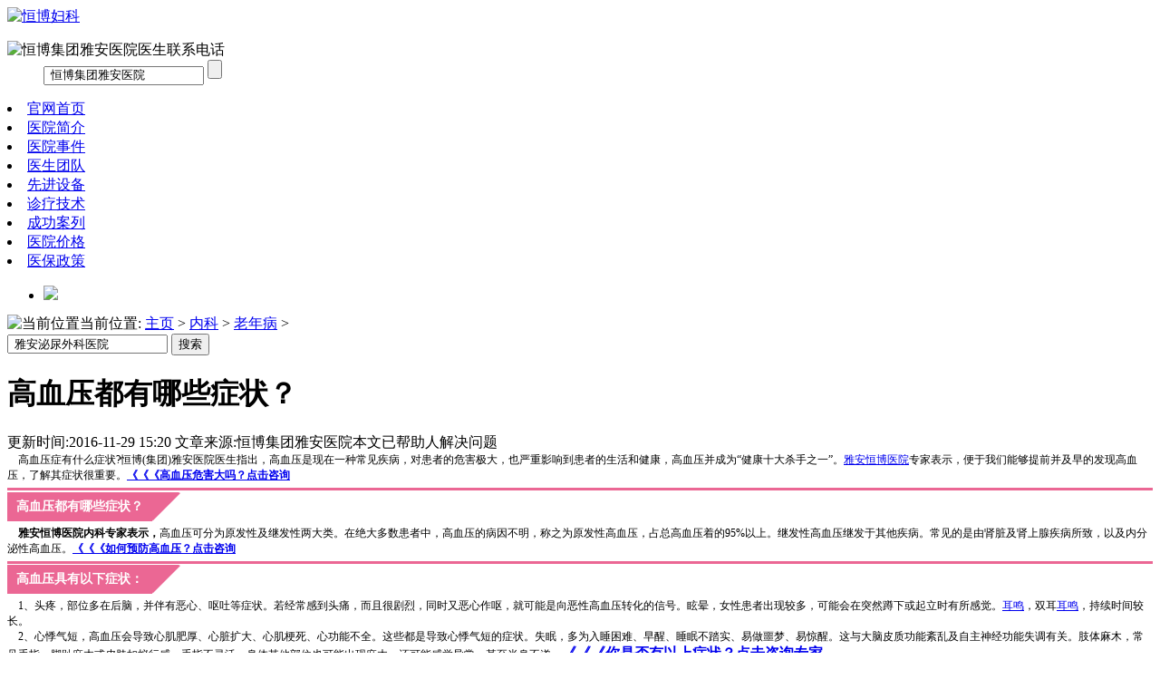

--- FILE ---
content_type: text/html
request_url: http://www.hbya120.com/neik/laonianbing/2016/1129/26655.html
body_size: 9931
content:
<!DOCTYPE HTML PUBLIC "-//W3C//DTD HTML 4.01 Transitional//EN" "http://www.w3c.org/TR/1999/REC-html401-19991224/loose.dtd"><head><script type="text/javascript" src="/templets/default/nk/js/phone_nk.js"></script><meta http-equiv="Content-Type" content="text/html; charset=utf-8" /><title>高血压都有哪些症状？_恒博集团雅安医院</title><meta name="keywords" content="高血压,都有,哪些,症状,高血压,症,有,什么," /><meta name="description" content="高血压症有什么症状?恒博(集团)雅安医院医生指出，高血压是现在一种常见疾病，对患者的危害极大，也严重影响到患者的生活和健康，高血压并成为健康十大杀手之一。雅安恒博医院" /><link href="/templets/default/nk/css/nk_style.css" rel="stylesheet" type="text/css" /><link href="/templets/fuke/css/mycss.css" rel="stylesheet" type="text/css" /><link rel="stylesheet" type="text/css" href="/templets/fuke/css/css_wk.css"/><script src="/templets/default/nk/js/jquery-1.4.4.min.js" type="text/javascript"></script><script type="text/javascript" src="/templets/fuke/js/indexad.js"></script><script src="/templets/default/nk/js/function.js" type="text/javascript"></script><base target="_blank" /></head><body>








<div class="main">
  <div class="main_zh top_xia" style="width:1200px;">
    <a href="/nk/" class="lt" style="margin-top:30px;"><img src="/templets/index/images/index_05.jpg" alt="恒博妇科" /></a>
    <div class="phone">
      <dl>
        <dt><img src="/templets/skin06/images/top2_tel.jpg" alt="恒博集团雅安医院医生联系电话"/></dt>
        <dd>
          <form action="/plus/search.php" >
            <input type="hidden" name="s" value="5239382769245109943">
            <input type="hidden" name="nsid" value="3">
            <input class="xhl"  type="text" name="q" onBlur="if(this.value==''){this.value='恒博集团雅安医院';}" onFocus="if(this.value=='恒博集团雅安医院'){this.value='';}" value=" 恒博集团雅安医院" />
            <input type="submit" value="" class="xhls" name="submit" />
          </form>
        </dd>
      </dl>
    </div>
  </div>
</div>

<div class="mains lanmu">
  <div class="main_zhs waik">
    <div id="tab3" class="qiehua">
      <div class="tit">
        <div class="moving_bg"></div>	
        <li ><a href="/">官网首页</a></li>

        <li><a href="/yahb/yyjj/">医院简介</a></li>

        <li><a href="/yahb/meitibaodao/">医院事件</a></li>

        <li><a href="/ystd/">医生团队</a></li>

        <li><a href="/yahb/xianjinshebei/">先进设备</a></li>

        <li><a href="/a/12yue3zhou/">诊疗技术</a> </li>

        <li><a href="/yahb/chenggonganli/">成功案列</a></li>

        <li><a href="/swt/">医院价格</a></li>
		
        <li><a href="/yahb/ybzc/">医保政策</a></li>
      </div>
    </div>
  </div>
</div>


<div class="main waik">
  <div class="ad">
     <ul class="bigad">
      <li id="showCon0" class="caonma_gq">
	  
          <!-- /templets/public/list/neike.jpg -->
<div id="banner">
   <img src="/templets/public/index/banner_ya/banner_gxy.jpg" />
</div>  
     
	  </li>
     </ul>
    </div>
</div>


<div class="serach">
<div class="s_keyword"><img src="/templets/default/nk/images/search_img.jpg" alt="当前位置" />当前位置: <a href='http://www.hbya120.com/'>主页</a> > <a href='/neik/'>内科</a> > <a href='/neik/laonianbing/'>老年病</a> >  </div>

<form action="/plus/search.php" >

 <input type="hidden" name="s" value="5239382769245109943">

  <input type="hidden" name="nsid" value="1">

<input class="serach_t"  type="text" name="q" onBlur="if(this.value==''){this.value='恒博集团雅安医院';}" onFocus="if(this.value==' 恒博集团雅安医院'){this.value='';}" value=" 雅安泌尿外科医院" />

<input type="submit" value="搜索" class="sousuo" name="submit" />

</form>

</div><div id="wrapper">  <div class="content">    <div id="left_a">      <div class="news newsborder">        <div class="newscon">          <div class="thirdtitle">            <h1>高血压都有哪些症状？</h1>          </div>          <span class="date">更新时间:2016-11-29 15:20</span> <span class="date">文章来源:恒博集团雅安医院</span><span class="date">本文已帮助<!--script src="/plus/count.php?view=yes&aid=79" type='text/javascript' language="javascript"></script-->人解决问题</span>          <div class="clearfix"></div>          <div class="ic">		  <span style="font-size: 12px;">&nbsp; &nbsp; 高血压症有什么症状?恒博(集团)雅安医院医生指出，高血压是现在一种常见疾病，对患者的危害极大，也严重影响到患者的生活和健康，高血压并成为&ldquo;健康十大杀手之一&rdquo;。<a href='http://www.hbya120.com' target='_blank'><u>雅安恒博医院</u></a>专家表示，便于我们能够提前并及早的发现高血压，了解其症状很重要。</span><a href="http://www.hbya120.com/swt" style="font-size: 12px;"><strong>《《《高血压危害大吗？点击咨询</strong></a><br style="text-shadow: none; margin: 0px; padding: 0px; border: none; color: rgb(0, 0, 0); font-family: 微软雅黑; font-size: 14px; line-height: 30px;" />
<div style="text-shadow: none; margin: 0px; padding: 0px; border: none; color: rgb(0, 0, 0); font-family: 微软雅黑; font-size: 14px; line-height: 30px;">
	<div style="text-shadow: none; margin: 0px; padding: 0px; border: none;">
		<div style="text-shadow: none; margin: 0px; padding: 0px; border: none;">
			<section class="135editor" data-id="32290" style="text-shadow: none; margin: 0px; padding: 0px; border: 0px none; position: static; box-sizing: border-box;">
				<section style="text-shadow: none; margin: 5px 0px; padding: 0px; border: 0px none rgb(235, 103, 148); clear: both; box-sizing: border-box;">
					<section style="text-shadow: none; margin: 0px; padding: 0px; border-style: solid none none; border-top-width: 2.5px; border-color: rgb(235, 103, 148); font-size: 1em; font-weight: inherit; text-decoration: inherit; color: rgb(255, 255, 255); box-sizing: border-box;">
						<section style="text-shadow: none; margin: 2px 0px 0px; padding: 0px; border: 0px none rgb(235, 103, 148); overflow: hidden; color: inherit; box-sizing: border-box;">
							<section style="text-shadow: none; margin: 0px; padding: 0px; border: none rgb(235, 103, 148); display: inline-block; font-size: 1em; font-family: inherit; font-weight: inherit; text-align: inherit; text-decoration: inherit; color: inherit; box-sizing: border-box; background-color: transparent;">
								<section class="135brush" data-bcless="darken" data-brushtype="text" style="color: inherit; font-family: inherit; text-shadow: none; margin: 0px; padding: 5px 10px; border: none rgb(209, 27, 89); display: inline-block; line-height: 1.4em; height: 32px; vertical-align: top; font-size: 16px; font-weight: bold; float: left; box-sizing: border-box; background: none 0% 0% repeat scroll rgb(235, 103, 148);">
									<span style="text-shadow: none; margin: 0px; padding: 0px; border: none; font-size: 14px; line-height: 22.4px;">高血压都有哪些症状？</span></section>
								<section style="color: inherit; text-shadow: none; margin: 0px; padding: 0px; border-style: solid solid none none; border-top-width: 32px; border-right-width: 32px; border-top-color: rgb(235, 103, 148); border-right-color: transparent; display: inline-block; vertical-align: top; font-size: 16px; width: 0px; height: 0px; border-top-right-radius: 4px; border-bottom-left-radius: 2px; box-sizing: border-box;">
									&nbsp;</section>
							</section>
						</section>
					</section>
				</section>
			</section>
		</div>
	</div>
</div>
<strong style="font-size: 12px;">&nbsp; &nbsp; 雅安恒博医院内科专家表示，</strong><span style="font-size: 12px;">高血压可分为原发性及继发性两大类。在绝大多数患者中，高血压的病因不明，称之为原发性高血压，占总高血压着的95%以上。继发性高血压继发于其他疾病。常见的是由肾脏及肾上腺疾病所致，以及内分泌性高血压。</span><a href="http://www.hbya120.com/swt" style="font-size: 12px;"><strong>《《《如何预防高血压？点击咨询</strong></a><br style="font-size: 12px;" />
<div style="text-shadow: none; margin: 0px; padding: 0px; border: none; color: rgb(0, 0, 0); font-family: 微软雅黑; font-size: 14px; line-height: 30px;">
	<div style="text-shadow: none; margin: 0px; padding: 0px; border: none;">
		<div style="text-shadow: none; margin: 0px; padding: 0px; border: none;">
			<section class="135editor" data-id="32290" style="text-shadow: none; margin: 0px; padding: 0px; border: 0px none; position: static; box-sizing: border-box;">
				<section style="text-shadow: none; margin: 5px 0px; padding: 0px; border: 0px none rgb(235, 103, 148); clear: both; box-sizing: border-box;">
					<section style="text-shadow: none; margin: 0px; padding: 0px; border-style: solid none none; border-top-width: 2.5px; border-color: rgb(235, 103, 148); font-size: 1em; font-weight: inherit; text-decoration: inherit; color: rgb(255, 255, 255); box-sizing: border-box;">
						<section style="text-shadow: none; margin: 2px 0px 0px; padding: 0px; border: 0px none rgb(235, 103, 148); overflow: hidden; color: inherit; box-sizing: border-box;">
							<section style="text-shadow: none; margin: 0px; padding: 0px; border: none rgb(235, 103, 148); display: inline-block; font-size: 1em; font-family: inherit; font-weight: inherit; text-align: inherit; text-decoration: inherit; color: inherit; box-sizing: border-box; background-color: transparent;">
								<section class="135brush" data-bcless="darken" data-brushtype="text" style="color: inherit; font-family: inherit; text-shadow: none; margin: 0px; padding: 5px 10px; border: none rgb(209, 27, 89); display: inline-block; line-height: 1.4em; height: 32px; vertical-align: top; font-size: 16px; font-weight: bold; float: left; box-sizing: border-box; background: none 0% 0% repeat scroll rgb(235, 103, 148);">
									<span style="text-shadow: none; margin: 0px; padding: 0px; border: none; font-size: 14px; line-height: 22.4px;">高血压具有以下症状：</span></section>
								<section style="color: inherit; text-shadow: none; margin: 0px; padding: 0px; border-style: solid solid none none; border-top-width: 32px; border-right-width: 32px; border-top-color: rgb(235, 103, 148); border-right-color: transparent; display: inline-block; vertical-align: top; font-size: 16px; width: 0px; height: 0px; border-top-right-radius: 4px; border-bottom-left-radius: 2px; box-sizing: border-box;">
									&nbsp;</section>
							</section>
						</section>
					</section>
				</section>
			</section>
		</div>
	</div>
</div>
<span style="font-size: 12px;">&nbsp; &nbsp; 1、头疼，部位多在后脑，并伴有恶心、呕吐等症状。若经常感到头痛，而且很剧烈，同时又恶心作呕，就可能是向恶性高血压转化的信号。眩晕，女性患者出现较多，可能会在突然蹲下或起立时有所感觉。<a href='http://www.hbya120.com/yebhk/ebjb/em' target='_blank'><u>耳鸣</u></a>，双耳<a href='http://www.hbya120.com/yebhk/ebjb/em' target='_blank'><u>耳鸣</u></a>，持续时间较长。</span><br style="font-size: 12px;" />
<span style="font-size: 12px;">&nbsp;&nbsp;&nbsp;&nbsp;2、心悸气短，高血压会导致心肌肥厚、心脏扩大、心肌梗死、心功能不全。这些都是导致心悸气短的症状。失眠，多为入睡困难、早醒、睡眠不踏实、易做噩梦、易惊醒。这与大脑皮质功能紊乱及自主神经功能失调有关。肢体麻木，常见手指、脚趾麻木或皮肤如蚁行感，手指不灵活。身体其他部位也可能出现麻木，还可能感觉异常，甚至半身不遂。</span><a href="http://www.hbya120.com/swt"><strong>《《《你是否有以上症状？点击咨询专家</strong></a>&nbsp;<a href="http://www.hbya120.com/swt"><span style="font-size: 12px;">&nbsp;&nbsp;&nbsp;</span></a><br style="text-shadow: none; margin: 0px; padding: 0px; border: none; color: rgb(0, 0, 0); font-family: 微软雅黑; font-size: 14px; line-height: 30px;" />
<div style="text-shadow: none; margin: 0px; padding: 0px; border: none; color: rgb(0, 0, 0); font-family: 微软雅黑; font-size: 14px; line-height: 30px;">
	<div style="text-shadow: none; margin: 0px; padding: 0px; border: none;">
		<div style="text-shadow: none; margin: 0px; padding: 0px; border: none;">
			<section class="135editor" data-id="32290" style="text-shadow: none; margin: 0px; padding: 0px; border: 0px none; position: static; box-sizing: border-box;">
				<section style="text-shadow: none; margin: 5px 0px; padding: 0px; border: 0px none rgb(235, 103, 148); clear: both; box-sizing: border-box;">
					<section style="text-shadow: none; margin: 0px; padding: 0px; border-style: solid none none; border-top-width: 2.5px; border-color: rgb(235, 103, 148); font-size: 1em; font-weight: inherit; text-decoration: inherit; color: rgb(255, 255, 255); box-sizing: border-box;">
						<section style="text-shadow: none; margin: 2px 0px 0px; padding: 0px; border: 0px none rgb(235, 103, 148); overflow: hidden; color: inherit; box-sizing: border-box;">
							<section style="text-shadow: none; margin: 0px; padding: 0px; border: none rgb(235, 103, 148); display: inline-block; font-size: 1em; font-family: inherit; font-weight: inherit; text-align: inherit; text-decoration: inherit; color: inherit; box-sizing: border-box; background-color: transparent;">
								<section class="135brush" data-bcless="darken" data-brushtype="text" style="color: inherit; font-family: inherit; text-shadow: none; margin: 0px; padding: 5px 10px; border: none rgb(209, 27, 89); display: inline-block; line-height: 1.4em; height: 32px; vertical-align: top; font-size: 16px; font-weight: bold; float: left; box-sizing: border-box; background: none 0% 0% repeat scroll rgb(235, 103, 148);">
									<span style="text-shadow: none; margin: 0px; padding: 0px; border: none; font-size: 14px; line-height: 22.4px;">高血压治疗比较好的医院&mdash;&mdash;雅安恒博医院</span></section>
								<section style="color: inherit; text-shadow: none; margin: 0px; padding: 0px; border-style: solid solid none none; border-top-width: 32px; border-right-width: 32px; border-top-color: rgb(235, 103, 148); border-right-color: transparent; display: inline-block; vertical-align: top; font-size: 16px; width: 0px; height: 0px; border-top-right-radius: 4px; border-bottom-left-radius: 2px; box-sizing: border-box;">
									&nbsp;</section>
							</section>
						</section>
					</section>
				</section>
			</section>
		</div>
	</div>
</div>
<span style="font-size: 12px;">&nbsp; &nbsp; 雅安恒博医院，是国家级二级综合医院、非营利性医疗机构，是市区二级医疗保险、六县两区新型农村合作医疗保险定点医院。医院内科治疗室拥有十几年经验丰富的专家坐诊，能够为患者带来更好的治疗。医院提供在线免费预约服务，可省去排队挂号时间，为您节省时间和麻烦！</span><a href="http://www.hbya120.com/swt"><strong>《《《在线</strong></a><a href="http://www.hbya120.com/swt"><strong>免费预约专家号？点击咨询</strong></a><br style="font-size: 12px;" />
<a href="/swt" style="font-size: 12px;">&nbsp;</a><br style="font-size: 12px;" />
<strong style="font-size: 12px;">&nbsp; &nbsp; 温馨提醒：</strong><span style="font-size: 12px;">雅安恒博医院为解答患者疑惑并给予就医指导，特提供</span><a href="tel:15196571115" style="font-size: 12px;"><strong>咨询热线：151-9657-1115</strong></a><span style="font-size: 12px;">，和</span><a href="http://www.hbya120.com/swt" style="font-size: 12px;"><strong>QQ咨询：800078965</strong></a><span style="font-size: 12px;">，欢迎您的咨询，祝您健康!</span><br style="font-size: 12px;" />
<span style="font-size: 12px;">&nbsp;</span><br style="font-size: 12px;" />
<span style="font-size: 12px;">&nbsp;</span><br style="font-size: 12px;" />
<span style="font-size: 12px;">&nbsp;</span>          </div>          <div class="left5"><img src="/templets/default/nk/images/navlist.jpg" width="590" height="10" /></div>          <div class="left5-1">          <div class="shifu">上一篇：<a href='/neik/laonianbing/2016/1129/26654.html'>高血压的治疗及预防</a> </div>          <div class="shifu">下一篇：<a href='/neik/laonianbing/2016/1129/26656.html'>雅安高血压治疗医院</a> </div>          </div>          <div class="left5-2">		  <div class="bdsharebuttonbox"><a href="#" class="bds_more" data-cmd="more"></a><a title="分享到QQ空间" href="#" class="bds_qzone" data-cmd="qzone"></a><a title="分享到新浪微博" href="#" class="bds_tsina" data-cmd="tsina"></a><a title="分享到腾讯微博" href="#" class="bds_tqq" data-cmd="tqq"></a><a title="分享到人人网" href="#" class="bds_renren" data-cmd="renren"></a><a title="分享到微信" href="#" class="bds_weixin" data-cmd="weixin"></a><a title="分享到网易微博" href="#" class="bds_t163" data-cmd="t163"></a><a title="分享到QQ好友" href="#" class="bds_sqq" data-cmd="sqq"></a></div>			<script>window._bd_share_config={"common":{"bdSnsKey":{},"bdText":"","bdMini":"2","bdMiniList":false,"bdPic":"","bdStyle":"0","bdSize":"32"},"share":{}};with(document)0[(getElementsByTagName('head')[0]||body).appendChild(createElement('script')).src='http://bdimg.share.baidu.com/static/api/js/share.js?v=89343201.js?cdnversion='+~(-new Date()/36e5)];</script>          </div>          <div class="clearfix"></div>          <div class="zx_ad">        <a  href="javascript:;" onclick="openZoosUrl('chatwin','&e=data');return false;" target="_blank" rel="nofollow">		  <img src="/templets/default/nk/images/wenzhang.jpg"/>		</a>        </div>      </div>    </div>    <div class="clearfix"></div>         <div class="clearfix"></div>    </div>  <div id="right_a">
  <div class="top_l_a">
    <ul>
      <li class="top_1_a_1"><a href="/plus/view.php?aid=2475"><span>医院简介</span></a>
</li>
      <li class="top_1_a_2"><a href="/ystd/"><span>医生团队</span></a></li>
      <li class="top_1_a_3"><a href="/qq" target="_blank"><span>QQ咨询</span></a></li>
      <li class="top_1_a_4"><a href="javascript:;" onclick="openZoosUrl('chatwin','&e=data');return false;" target="_blank" rel="nofollow"><span>网上预约</span></a></li>
	  <li class="top_1_a_5"><a href="javascript:;" onclick="openZoosUrl('chatwin','&e=data');return false;" target="_blank" rel="nofollow"><span>在线咨询</span></a></li>
	  <li class="top_1_a_6"><a href="/yahb/lxwm/2667.html" target="_blank"><span>来院路线</span></a>
</li>
 
    </ul>
    <div id="clear"></div>
    <FORM id=f name=f action="" method=post>
      <div class="top_1_phone">
    
        <input id=tel name=tel type="text" value="恒博集团雅安医院" onblur="if(this.value=='恒博集团雅安医院')  this.style.color='#BFBFBF';" onmouseover="javascript:this.focus(); " onfocus="if(this.value=='恒博集团雅安医院') this.value='';this.style.color='#BFBFBF';" class="top1_p_input1">
        <INPUT id=callbutton onclick="checkform()" type="submit" class="top1_p_input2" value="搜索">
        <IFRAME id=aa name=aa frameBorder=0 width=0 height=0></IFRAME>

      </div>
    </FORM>
  </div>
  <div class="con_l">
    <div class="lefttitle">
      <div class="l"><span class="green">
	   <a href="/ystd/">雅安恒博医生</a></span> </div>
       <a href="/ystd/" rel="nofollow" class="rt">更多 >></a>
	</div>
    <div class="cont03">
      <div class="container">
        <ul id="sztjyy_zj">
          <li>
            <div class="cont03_left"><a href="/ystd/2234.html"><img src="/templets/default/nk/zhuanjia/2234.jpg" width="128" height="236" /></a></div>
            <div class="cont03_right">
              <div class="c3_r_h"> <strong>黄定强</strong> <span></span></div>
              <dl>
              </dl>
              <p>黄定强：耳鼻咽喉科 主任医师，于2004年取得四川大学华西医院医学博士学位，在耳鼻咽喉头颈外科、鼻科学和头颈肿…<a href="/ystd/2234.html" title="黄定强" rel="nofollow">【详细】</a></p>
            </div>
          </li>
<li>
            <div class="cont03_left"><a href="/plus/view.php?aid=27189"><img src="/templets/default/nk/zhuanjia/27189.jpg" width="128" height="236" /></a></div>
            <div class="cont03_right">
              <div class="c3_r_h"> <strong>雍怀生</strong> <span></span></div>
              <dl>
              </dl>
              <p>从事中医临床各科工作36年，在国家和省级刊物发表学术论文二十余篇，多项成果或科学技术进步奖，入选中华医学名…<a href="/plus/view.php?aid=27189" title="雍怀生" rel="nofollow">【详细】</a></p>
            </div>
          </li>
<li>
            <div class="cont03_left"><a href="/plus/view.php?aid=2232"><img src="/templets/default/nk/zhuanjia/2232.jpg" width="128" height="236" /></a></div>
            <div class="cont03_right">
              <div class="c3_r_h"> <strong>黄有琼</strong> <span></span></div>
              <dl>
              </dl>
              <p>黄有琼，耳鼻喉科临床工作30余年，多次到华西附院、省人民医院进修学习，对耳鼻咽喉科常见病、多发病及疑难病症…<a href="/plus/view.php?aid=2232" title="黄有琼" rel="nofollow">【详细】</a></p>
            </div>
          </li>
<li>
            <div class="cont03_left"><a href="/ystd/2230.html"><img src="/templets/default/nk/zhuanjia/2230.jpg" width="128" height="236" /></a></div>
            <div class="cont03_right">
              <div class="c3_r_h"> <strong>周禾</strong> <span></span></div>
              <dl>
              </dl>
              <p>周禾，曾在国内权威医学杂志发表内科学术论文数篇，深得医学界好评。先后赴全国各地三甲医院进修深造，传承著…<a href="/ystd/2230.html" title="周禾" rel="nofollow">【详细】</a></p>
            </div>
          </li>

 

        </ul>
      </div>
    </div>
  </div>
  <div class="con_l">
    <div class="lefttitle">
      <div class="l">
	   <span class="green"><a href="/yahb/xjss/" title="恒博技术">恒博技术</a></span> 
	  </div>
       <a href="/yahb/xjss/" title="恒博技术" rel="nofollow" class="rt">更多 >></a>
	</div>
   <div class="cont03 cont04">
      <div class="zc_zj">
	    
		<div class="zczjx"  onmousemove="onoverx(0)"> <strong><a href="/yahb/xjss/2254.html" >DNR多尼尔低温等离子消融术</a></strong> </div>
		<div id="tagx_con_0" class="zczjs" style="display:;"><a href="/yahb/xjss/2254.html" rel="nofollow"><img src="/templets/default/nk/jishu/2254.jpg" width="261" height="58" /></a></div>

		<div class="zczjx"  onmousemove="onoverx(1)"> <strong><a href="/yahb/xjss/1081.html">包皮环切术</a></strong> </div>
        <div id="tagx_con_1" class="zczjs" style="display:none;"><a href="/yahb/xjss/1081.html" rel="nofollow"><img src="/templets/default/nk/jishu/1081.jpg" width="261" height="58" /></a></div>

		<div class="zczjx"  onmousemove="onoverx(2)"> <strong><a href="/yahb/xjss/1595.html" title="">钬激光碎石术</a></strong> </div>
		<div id="tagx_con_2" class="zczjs" style="display:none;"><a href="/yahb/xjss/1595.html" rel="nofollow"><img src="/templets/default/nk/jishu/1595.jpg" width="261" height="58" /></a></div>

		<div class="zczjx" onmousemove="onoverx(3)"> <strong><a href="/yahb/xjss/2247.html" title="">数码电子肛肠镜</a></strong> </div>
		<div id="tagx_con_3" class="zczjs" style="display:none;"><a href="/yahb/xjss/2247.html" rel="nofollow"><img src="/templets/default/nk/jishu/2247.jpg" width="261" height="58" /></a></div>

		<div class="zczjx"  onmousemove="onoverx(4)"> <strong><a href="/yahb/xjss/1102.html">保胆取石---轻松解决胆结石</a></strong> </div>
		<div id="tagx_con_4" class="zczjs" style="display:none;"><a href="/yahb/xjss/1102.html" rel="nofollow"><img src="/templets/default/nk/jishu/1102.jpg" width="261" height="58" /></a></div>

		<div class="zczjx"  onmousemove="onoverx(5)"> <strong><a href="/yahb/xjss/38.html">智源肽治疗仪——突破传统五大技术</a></strong> </div>
		<div id="tagx_con_5" class="zczjs" style="display:none;"><a href="/yahb/xjss/38.html" rel="nofollow"><img src="/templets/default/nk/jishu/38.jpg" width="261" height="58" /></a></div>

		<div class="zczjx"  onmousemove="onoverx(6)"> <strong><a href="/yahb/xjss/2250.html">耳鼻喉治疗一体工作站</a></strong> </div>
		<div id="tagx_con_6" class="zczjs" style="display:none;"><a href="/yahb/xjss/2250.html" rel="nofollow"><img src="/templets/default/nk/jishu/2250.jpg" width="261" height="58" /></a></div>

		
      </div>
    </div>
  </div>
 
</div>

    </div></div><div class="clear"></div><div class="pf_foot clearfix">
<div class="f_nav">
<a href="/" class="lt" style="padding-top:20px"><img src="/templets/default/nk/images/di_logo.jpg" /></a>
<dl class="huazs">

      <dt><strong>科室导航</strong></dt>
           
      <dd> 
	    <a href="/nk/" title="泌尿外科" rel="nofollow"><strong>泌尿外科</strong></a>
        <a href="/yebhk/" title="眼耳鼻喉" rel="nofollow"><strong>眼耳鼻喉</strong></a>
        <a href="/gck/" title="肛肠科" rel="nofollow">肛肠科</a>
        <a href="/neik/" title="内科" rel="nofollow"><strong>内科</strong></a>
	  </dd>
      <dd>
	    <a href="/zxyjhk/" title="中西医科" rel="nofollow"><strong>中西医科</strong></a>
        <a href="/jszk/" title="结石专科" rel="nofollow"> 结石专科</a>
        <a href="/tj/" title="体检中心" rel="nofollow">体检中心</a>
        <a href="/waik/" title="外科" rel="nofollow"><strong>外科</strong></a>
      </dd>


    </dl>

    <dl class="huazs">
      <dt><strong>栏目导航</strong></dt>
      <dd> 
	    <a href="/plus/view.php?aid=2475" rel="nofollow">医院简介</a>

		<a href="/yahb/yyxw/" rel="nofollow">医院新闻</a>
		<a href="/yahb/mtzx/" rel="nofollow">媒体报道</a>
	  </dd>
      <dd>
	    <a href="/yahb/jzyh/" rel="nofollow">就诊优惠</a>
		<a href="/yahb/xjss/" rel="nofollow">先进技术</a>
		<a href="/ystd/" rel="nofollow">医生团队</a>
	  </dd>
      <dd>
		<a href="/wkjszk/ysbj/ysbj/" rel="nofollow">饮食保健</a> 
        <a href="/yahb/lxwm/2667.html" target="_blank" rel="nofollow">就医指南</a>

		<a href="javascript:;" onclick="openZoosUrl('chatwin','&e=data');return false;" target="_blank">在线咨询</a>
	 </dd>





    </dl>


<div class="liewmimg" style="padding-right:140px;padding-top:10px;"><img src="/templets/default/nk/images/wei_xin.jpg" alt="恒博官方二维码"/></div>

</div>

</div>
<div class="foot_bottom">

<p> 
&nbsp;&nbsp;&nbsp;果园路恒博医院：雅安市雨城区果园路76号&nbsp;&nbsp;&nbsp;&nbsp;&nbsp;&nbsp;&nbsp; 健康咨询热线：0835-2625555 咨询QQ：800076120<br/>
北二路恒博集团雅安医院：雅安市雨城区北二路旅游车站旁 健康咨询热线：0835-5199999  咨询QQ：<a href="javascript:;" onclick="openZoosUrl('chatwin','&e=data');return false;" target="_blank">800078965</a><br />
 
Copyright @ HengBo Hospital Yaan. All right reserved. <a href="/" title="恒博集团雅安医院">恒博集团雅安医院</a> 版权所有   未经授权不得转载. 蜀ICP备14001103号-1</p>
</div>
<script type="text/javascript" src="/templets/public/swt 11.js"></script>
<script>
//百度统计
var _hmt = _hmt || [];
(function() {
  var hm = document.createElement("script");
  hm.src = "//hm.baidu.com/hm.js?63335a9abcc8df73b51cdb86936c759e";
  var s = document.getElementsByTagName("script")[0];
  s.parentNode.insertBefore(hm, s);
})();
</script></body></html>